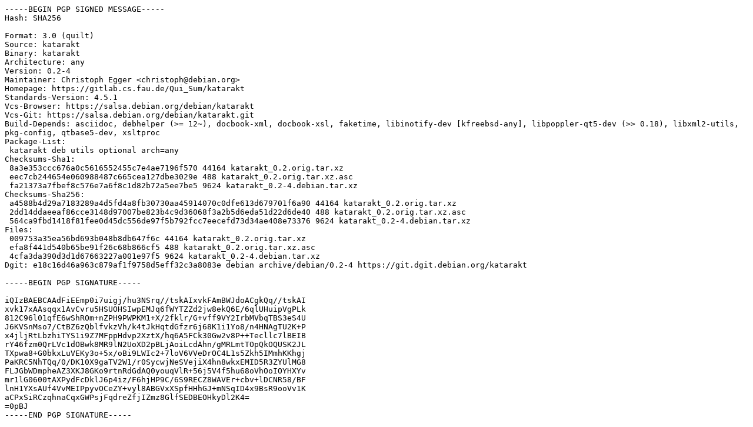

--- FILE ---
content_type: text/prs.lines.tag
request_url: https://deb.debian.org/debian/pool/main/k/katarakt/katarakt_0.2-4.dsc
body_size: 2067
content:
-----BEGIN PGP SIGNED MESSAGE-----
Hash: SHA256

Format: 3.0 (quilt)
Source: katarakt
Binary: katarakt
Architecture: any
Version: 0.2-4
Maintainer: Christoph Egger <christoph@debian.org>
Homepage: https://gitlab.cs.fau.de/Qui_Sum/katarakt
Standards-Version: 4.5.1
Vcs-Browser: https://salsa.debian.org/debian/katarakt
Vcs-Git: https://salsa.debian.org/debian/katarakt.git
Build-Depends: asciidoc, debhelper (>= 12~), docbook-xml, docbook-xsl, faketime, libinotify-dev [kfreebsd-any], libpoppler-qt5-dev (>> 0.18), libxml2-utils, pkg-config, qtbase5-dev, xsltproc
Package-List:
 katarakt deb utils optional arch=any
Checksums-Sha1:
 8a3e353ccc676a0c5616552455c7e4ae7196f570 44164 katarakt_0.2.orig.tar.xz
 eec7cb244654e060988487c665cea127dbe3029e 488 katarakt_0.2.orig.tar.xz.asc
 fa21373a7fbef8c576e7a6f8c1d82b72a5ee7be5 9624 katarakt_0.2-4.debian.tar.xz
Checksums-Sha256:
 a4588b4d29a7183289a4d5fd4a8fb30730aa45914070c0dfe613d679701f6a90 44164 katarakt_0.2.orig.tar.xz
 2dd14ddaeeaf86cce3148d97007be823b4c9d36068f3a2b5d6eda51d22d6de40 488 katarakt_0.2.orig.tar.xz.asc
 564ca9fbd1418f81fee0d45dc556de97f5b792fcc7eecefd73d34ae408e73376 9624 katarakt_0.2-4.debian.tar.xz
Files:
 009753a35ea56bd693b048b8db647f6c 44164 katarakt_0.2.orig.tar.xz
 efa8f441d540b65be91f26c68b866cf5 488 katarakt_0.2.orig.tar.xz.asc
 4cfa3da390d3d1d67663227a001e97f5 9624 katarakt_0.2-4.debian.tar.xz
Dgit: e18c16d46a963c879af1f9758d5eff32c3a8083e debian archive/debian/0.2-4 https://git.dgit.debian.org/katarakt

-----BEGIN PGP SIGNATURE-----

iQIzBAEBCAAdFiEEmp0i7uigj/hu3NSrq//tskAIxvkFAmBWJdoACgkQq//tskAI
xvk17xAAsqqx1AvCvru5HSUOHSIwpEMJq6fWYTZZd2jw8ekQ6E/6qlUHuipVgPLk
812C96l01qfE6wShROm+nZPH9PWPKM1+X/2fklr/G+vff9VY2IrbMVbqTBS3eS4U
J6KVSnMso7/CtBZ6zQblfvkzVh/k4tJkHqtdGfzr6j68K1i1Yo8/n4HNAgTU2K+P
x4jljRtLbzhiTYS1i9Z7MFppHdvp2XztX/hq6A5FCk30Gw2v8P++Tecllc7lBEIB
rY46fzm0QrLVc1dOBwk8MR9lN2UoXD2pBLjAoiLcdAhn/gMRLmtTOpQkOQUSK2JL
TXpwa8+G0bkxLuVEKy3o+5x/oBi9LWIc2+7loV6VVeDrOC4L1s5Zkh5IMmhKKhgj
PaKRC5NhTQq/0/DK10X9gaTV2W1/r0SycwjNeSVejiX4hn8wkxEMID5R3ZYUlMG8
FLJGbWDmpheAZ3XKJ8GKo9rtnRdGdAQ0youqVlR+56j5V4f5hu68oVhOoIOYHXYv
mr1lG0600tAXPydFcDklJ6p4iz/F6hjHP9C/6S9RECZ8WAVEr+cbv+lDCNR58/BF
lnH1YXsAUf4VvMEIPpyvOCeZY+vyl8ABGVxXSpfHHhGJ+mNSqID4x9BsR9ooVv1K
aCPxSiRCzqhnaCqxGWPsjFqdreZfjIZmz8GlfSEDBEOHkyDl2K4=
=0pBJ
-----END PGP SIGNATURE-----
